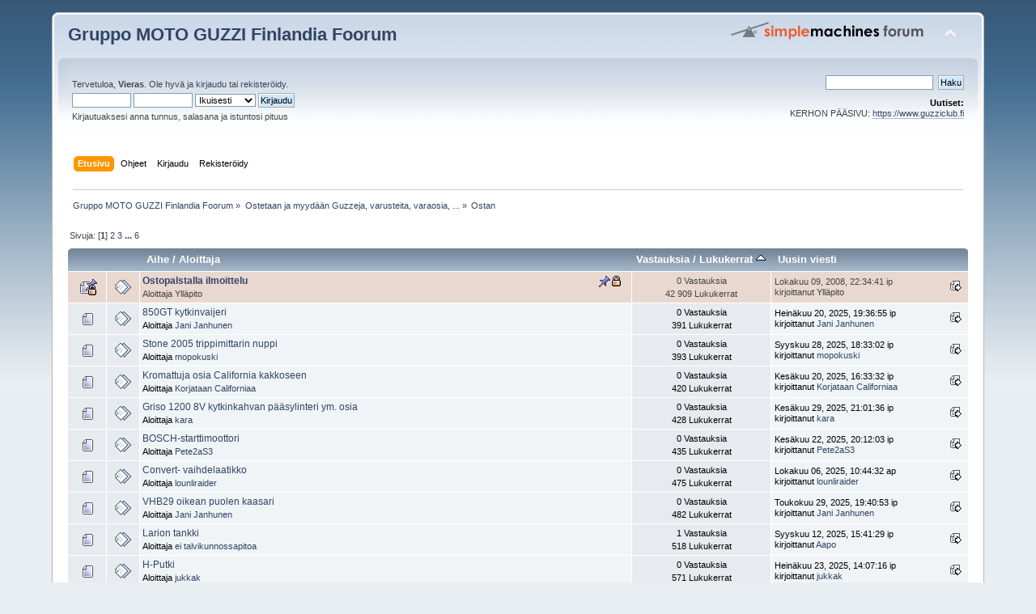

--- FILE ---
content_type: text/html; charset=UTF-8
request_url: https://foorumi.guzziclub.fi/index.php?board=5.0;sort=views
body_size: 6040
content:
<!DOCTYPE html PUBLIC "-//W3C//DTD XHTML 1.0 Transitional//EN" "http://www.w3.org/TR/xhtml1/DTD/xhtml1-transitional.dtd">
<html xmlns="http://www.w3.org/1999/xhtml">
<head>
	<link rel="stylesheet" type="text/css" href="https://foorumi.guzziclub.fi/Themes/default/css/index.css?fin20" />
	<link rel="stylesheet" type="text/css" href="https://foorumi.guzziclub.fi/Themes/default/css/webkit.css" />
	<script type="text/javascript" src="https://foorumi.guzziclub.fi/Themes/default/scripts/script.js?fin20"></script>
	<script type="text/javascript" src="https://foorumi.guzziclub.fi/Themes/default/scripts/theme.js?fin20"></script>
	<script type="text/javascript"><!-- // --><![CDATA[
		var smf_theme_url = "https://foorumi.guzziclub.fi/Themes/default";
		var smf_default_theme_url = "https://foorumi.guzziclub.fi/Themes/default";
		var smf_images_url = "https://foorumi.guzziclub.fi/Themes/default/images";
		var smf_scripturl = "https://foorumi.guzziclub.fi/index.php?PHPSESSID=9052be2a1d9e56b1e104dd5844ed23dd&amp;";
		var smf_iso_case_folding = false;
		var smf_charset = "UTF-8";
		var ajax_notification_text = "Ladataan...";
		var ajax_notification_cancel_text = "Peruuta";
	// ]]></script>
	<meta http-equiv="Content-Type" content="text/html; charset=UTF-8" />
	<meta name="description" content="Ostan" />
	<title>Ostan</title>
	<meta name="robots" content="noindex" />
	<link rel="canonical" href="https://foorumi.guzziclub.fi/index.php?board=5.0" />
	<link rel="help" href="https://foorumi.guzziclub.fi/index.php?PHPSESSID=9052be2a1d9e56b1e104dd5844ed23dd&amp;action=help" />
	<link rel="search" href="https://foorumi.guzziclub.fi/index.php?PHPSESSID=9052be2a1d9e56b1e104dd5844ed23dd&amp;action=search" />
	<link rel="contents" href="https://foorumi.guzziclub.fi/index.php?PHPSESSID=9052be2a1d9e56b1e104dd5844ed23dd&amp;" />
	<link rel="alternate" type="application/rss+xml" title="Gruppo MOTO GUZZI Finlandia Foorum - RSS" href="https://foorumi.guzziclub.fi/index.php?PHPSESSID=9052be2a1d9e56b1e104dd5844ed23dd&amp;type=rss;action=.xml" />
	<link rel="index" href="https://foorumi.guzziclub.fi/index.php?PHPSESSID=9052be2a1d9e56b1e104dd5844ed23dd&amp;board=5.0" />
</head>
<body>
<div id="wrapper" style="width: 90%">
	<div id="header"><div class="frame">
		<div id="top_section">
			<h1 class="forumtitle">
				<a href="https://foorumi.guzziclub.fi/index.php?PHPSESSID=9052be2a1d9e56b1e104dd5844ed23dd&amp;">Gruppo MOTO GUZZI Finlandia Foorum</a>
			</h1>
			<img id="upshrink" src="https://foorumi.guzziclub.fi/Themes/default/images/upshrink.png" alt="*" title="Kutista tai laajenna yläosa." style="display: none;" />
			<img id="smflogo" src="https://foorumi.guzziclub.fi/Themes/default/images/smflogo.png" alt="Simple Machines Forum" title="Simple Machines Forum" />
		</div>
		<div id="upper_section" class="middletext">
			<div class="user">
				<script type="text/javascript" src="https://foorumi.guzziclub.fi/Themes/default/scripts/sha1.js"></script>
				<form id="guest_form" action="https://foorumi.guzziclub.fi/index.php?PHPSESSID=9052be2a1d9e56b1e104dd5844ed23dd&amp;action=login2" method="post" accept-charset="UTF-8"  onsubmit="hashLoginPassword(this, 'd09809b23dcf31e5af9c263a3c09d672');">
					<div class="info">Tervetuloa, <strong>Vieras</strong>. Ole hyvä ja <a href="https://foorumi.guzziclub.fi/index.php?PHPSESSID=9052be2a1d9e56b1e104dd5844ed23dd&amp;action=login">kirjaudu</a> tai <a href="https://foorumi.guzziclub.fi/index.php?PHPSESSID=9052be2a1d9e56b1e104dd5844ed23dd&amp;action=register">rekisteröidy</a>.</div>
					<input type="text" name="user" size="10" class="input_text" />
					<input type="password" name="passwrd" size="10" class="input_password" />
					<select name="cookielength">
						<option value="60">1 tunti</option>
						<option value="1440">1 päivä</option>
						<option value="10080">1 viikko</option>
						<option value="43200">1 kuukausi</option>
						<option value="-1" selected="selected">Ikuisesti</option>
					</select>
					<input type="submit" value="Kirjaudu" class="button_submit" /><br />
					<div class="info">Kirjautuaksesi anna tunnus, salasana ja istuntosi pituus</div>
					<input type="hidden" name="hash_passwrd" value="" /><input type="hidden" name="a6a9118dff1" value="d09809b23dcf31e5af9c263a3c09d672" />
				</form>
			</div>
			<div class="news normaltext">
				<form id="search_form" action="https://foorumi.guzziclub.fi/index.php?PHPSESSID=9052be2a1d9e56b1e104dd5844ed23dd&amp;action=search2" method="post" accept-charset="UTF-8">
					<input type="text" name="search" value="" class="input_text" />&nbsp;
					<input type="submit" name="submit" value="Haku" class="button_submit" />
					<input type="hidden" name="advanced" value="0" />
					<input type="hidden" name="brd[5]" value="5" /></form>
				<h2>Uutiset: </h2>
				<p>KERHON PÄÄSIVU: <a href="https://www.guzziclub.fi" class="bbc_link" target="_blank" rel="noopener noreferrer">https://www.guzziclub.fi</a></p>
			</div>
		</div>
		<br class="clear" />
		<script type="text/javascript"><!-- // --><![CDATA[
			var oMainHeaderToggle = new smc_Toggle({
				bToggleEnabled: true,
				bCurrentlyCollapsed: false,
				aSwappableContainers: [
					'upper_section'
				],
				aSwapImages: [
					{
						sId: 'upshrink',
						srcExpanded: smf_images_url + '/upshrink.png',
						altExpanded: 'Kutista tai laajenna yläosa.',
						srcCollapsed: smf_images_url + '/upshrink2.png',
						altCollapsed: 'Kutista tai laajenna yläosa.'
					}
				],
				oThemeOptions: {
					bUseThemeSettings: false,
					sOptionName: 'collapse_header',
					sSessionVar: 'a6a9118dff1',
					sSessionId: 'd09809b23dcf31e5af9c263a3c09d672'
				},
				oCookieOptions: {
					bUseCookie: true,
					sCookieName: 'upshrink'
				}
			});
		// ]]></script>
		<div id="main_menu">
			<ul class="dropmenu" id="menu_nav">
				<li id="button_home">
					<a class="active firstlevel" href="https://foorumi.guzziclub.fi/index.php?PHPSESSID=9052be2a1d9e56b1e104dd5844ed23dd&amp;">
						<span class="last firstlevel">Etusivu</span>
					</a>
				</li>
				<li id="button_help">
					<a class="firstlevel" href="https://foorumi.guzziclub.fi/index.php?PHPSESSID=9052be2a1d9e56b1e104dd5844ed23dd&amp;action=help">
						<span class="firstlevel">Ohjeet</span>
					</a>
				</li>
				<li id="button_login">
					<a class="firstlevel" href="https://foorumi.guzziclub.fi/index.php?PHPSESSID=9052be2a1d9e56b1e104dd5844ed23dd&amp;action=login">
						<span class="firstlevel">Kirjaudu</span>
					</a>
				</li>
				<li id="button_register">
					<a class="firstlevel" href="https://foorumi.guzziclub.fi/index.php?PHPSESSID=9052be2a1d9e56b1e104dd5844ed23dd&amp;action=register">
						<span class="last firstlevel">Rekisteröidy</span>
					</a>
				</li>
			</ul>
		</div>
		<br class="clear" />
	</div></div>
	<div id="content_section"><div class="frame">
		<div id="main_content_section">
	<div class="navigate_section">
		<ul>
			<li>
				<a href="https://foorumi.guzziclub.fi/index.php?PHPSESSID=9052be2a1d9e56b1e104dd5844ed23dd&amp;"><span>Gruppo MOTO GUZZI Finlandia Foorum</span></a> &#187;
			</li>
			<li>
				<a href="https://foorumi.guzziclub.fi/index.php?PHPSESSID=9052be2a1d9e56b1e104dd5844ed23dd&amp;#c3"><span>Ostetaan ja myydään Guzzeja, varusteita, varaosia, ...</span></a> &#187;
			</li>
			<li class="last">
				<a href="https://foorumi.guzziclub.fi/index.php?PHPSESSID=9052be2a1d9e56b1e104dd5844ed23dd&amp;board=5.0"><span>Ostan</span></a>
			</li>
		</ul>
	</div>
	<a id="top"></a>
	<div class="pagesection">
		<div class="pagelinks floatleft">Sivuja: [<strong>1</strong>] <a class="navPages" href="https://foorumi.guzziclub.fi/index.php?PHPSESSID=9052be2a1d9e56b1e104dd5844ed23dd&amp;board=5.20;sort=views">2</a> <a class="navPages" href="https://foorumi.guzziclub.fi/index.php?PHPSESSID=9052be2a1d9e56b1e104dd5844ed23dd&amp;board=5.40;sort=views">3</a> <span style="font-weight: bold;" onclick="expandPages(this, 'https://foorumi.guzziclub.fi/index.php?board=5.%1$d;sort=views', 60, 100, 20);" onmouseover="this.style.cursor='pointer';"> ... </span><a class="navPages" href="https://foorumi.guzziclub.fi/index.php?PHPSESSID=9052be2a1d9e56b1e104dd5844ed23dd&amp;board=5.100;sort=views">6</a> </div>
		
	</div>
	<div class="tborder topic_table" id="messageindex">
		<table class="table_grid" cellspacing="0">
			<thead>
				<tr class="catbg">
					<th scope="col" class="first_th" width="8%" colspan="2">&nbsp;</th>
					<th scope="col" class="lefttext"><a href="https://foorumi.guzziclub.fi/index.php?PHPSESSID=9052be2a1d9e56b1e104dd5844ed23dd&amp;board=5.0;sort=subject">Aihe</a> / <a href="https://foorumi.guzziclub.fi/index.php?PHPSESSID=9052be2a1d9e56b1e104dd5844ed23dd&amp;board=5.0;sort=starter">Aloittaja</a></th>
					<th scope="col" width="14%"><a href="https://foorumi.guzziclub.fi/index.php?PHPSESSID=9052be2a1d9e56b1e104dd5844ed23dd&amp;board=5.0;sort=replies">Vastauksia</a> / <a href="https://foorumi.guzziclub.fi/index.php?PHPSESSID=9052be2a1d9e56b1e104dd5844ed23dd&amp;board=5.0;sort=views;desc">Lukukerrat <img src="https://foorumi.guzziclub.fi/Themes/default/images/sort_up.gif" alt="" /></a></th>
					<th scope="col" class="lefttext last_th" width="22%"><a href="https://foorumi.guzziclub.fi/index.php?PHPSESSID=9052be2a1d9e56b1e104dd5844ed23dd&amp;board=5.0;sort=last_post">Uusin viesti</a></th>
				</tr>
			</thead>
			<tbody>
				<tr>
					<td class="icon1 stickybg locked_sticky">
						<img src="https://foorumi.guzziclub.fi/Themes/default/images/topic/normal_post_locked_sticky.gif" alt="" />
					</td>
					<td class="icon2 stickybg locked_sticky">
						<img src="https://foorumi.guzziclub.fi/Themes/default/images/post/xx.gif" alt="" />
					</td>
					<td class="subject stickybg locked_sticky2">
						<div >
							<strong><span id="msg_9021"><a href="https://foorumi.guzziclub.fi/index.php?PHPSESSID=9052be2a1d9e56b1e104dd5844ed23dd&amp;topic=1528.0">Ostopalstalla ilmoittelu</a></span></strong>
							<p>Aloittaja Ylläpito
								<small id="pages9021"></small>
							</p>
						</div>
					</td>
					<td class="stats stickybg locked_sticky">
						0 Vastauksia
						<br />
						42 909 Lukukerrat
					</td>
					<td class="lastpost stickybg locked_sticky2">
						<a href="https://foorumi.guzziclub.fi/index.php?PHPSESSID=9052be2a1d9e56b1e104dd5844ed23dd&amp;topic=1528.0#msg9021"><img src="https://foorumi.guzziclub.fi/Themes/default/images/icons/last_post.gif" alt="Uusin viesti" title="Uusin viesti" /></a>
						Lokakuu 09, 2008, 22:34:41 ip<br />
						kirjoittanut Ylläpito
					</td>
				</tr>
				<tr>
					<td class="icon1 windowbg">
						<img src="https://foorumi.guzziclub.fi/Themes/default/images/topic/normal_post.gif" alt="" />
					</td>
					<td class="icon2 windowbg">
						<img src="https://foorumi.guzziclub.fi/Themes/default/images/post/xx.gif" alt="" />
					</td>
					<td class="subject windowbg2">
						<div >
							<span id="msg_91582"><a href="https://foorumi.guzziclub.fi/index.php?PHPSESSID=9052be2a1d9e56b1e104dd5844ed23dd&amp;topic=9245.0">850GT kytkinvaijeri</a></span>
							<p>Aloittaja <a href="https://foorumi.guzziclub.fi/index.php?PHPSESSID=9052be2a1d9e56b1e104dd5844ed23dd&amp;action=profile;u=1659" title="Tarkastele profiilia käyttäjältä Jani Janhunen">Jani Janhunen</a>
								<small id="pages91582"></small>
							</p>
						</div>
					</td>
					<td class="stats windowbg">
						0 Vastauksia
						<br />
						391 Lukukerrat
					</td>
					<td class="lastpost windowbg2">
						<a href="https://foorumi.guzziclub.fi/index.php?PHPSESSID=9052be2a1d9e56b1e104dd5844ed23dd&amp;topic=9245.0#msg91582"><img src="https://foorumi.guzziclub.fi/Themes/default/images/icons/last_post.gif" alt="Uusin viesti" title="Uusin viesti" /></a>
						Heinäkuu 20, 2025, 19:36:55 ip<br />
						kirjoittanut <a href="https://foorumi.guzziclub.fi/index.php?PHPSESSID=9052be2a1d9e56b1e104dd5844ed23dd&amp;action=profile;u=1659">Jani Janhunen</a>
					</td>
				</tr>
				<tr>
					<td class="icon1 windowbg">
						<img src="https://foorumi.guzziclub.fi/Themes/default/images/topic/normal_post.gif" alt="" />
					</td>
					<td class="icon2 windowbg">
						<img src="https://foorumi.guzziclub.fi/Themes/default/images/post/xx.gif" alt="" />
					</td>
					<td class="subject windowbg2">
						<div >
							<span id="msg_91740"><a href="https://foorumi.guzziclub.fi/index.php?PHPSESSID=9052be2a1d9e56b1e104dd5844ed23dd&amp;topic=9278.0">Stone 2005 trippimittarin nuppi</a></span>
							<p>Aloittaja <a href="https://foorumi.guzziclub.fi/index.php?PHPSESSID=9052be2a1d9e56b1e104dd5844ed23dd&amp;action=profile;u=273" title="Tarkastele profiilia käyttäjältä mopokuski">mopokuski</a>
								<small id="pages91740"></small>
							</p>
						</div>
					</td>
					<td class="stats windowbg">
						0 Vastauksia
						<br />
						393 Lukukerrat
					</td>
					<td class="lastpost windowbg2">
						<a href="https://foorumi.guzziclub.fi/index.php?PHPSESSID=9052be2a1d9e56b1e104dd5844ed23dd&amp;topic=9278.0#msg91740"><img src="https://foorumi.guzziclub.fi/Themes/default/images/icons/last_post.gif" alt="Uusin viesti" title="Uusin viesti" /></a>
						Syyskuu 28, 2025, 18:33:02 ip<br />
						kirjoittanut <a href="https://foorumi.guzziclub.fi/index.php?PHPSESSID=9052be2a1d9e56b1e104dd5844ed23dd&amp;action=profile;u=273">mopokuski</a>
					</td>
				</tr>
				<tr>
					<td class="icon1 windowbg">
						<img src="https://foorumi.guzziclub.fi/Themes/default/images/topic/normal_post.gif" alt="" />
					</td>
					<td class="icon2 windowbg">
						<img src="https://foorumi.guzziclub.fi/Themes/default/images/post/xx.gif" alt="" />
					</td>
					<td class="subject windowbg2">
						<div >
							<span id="msg_91503"><a href="https://foorumi.guzziclub.fi/index.php?PHPSESSID=9052be2a1d9e56b1e104dd5844ed23dd&amp;topic=9224.0">Kromattuja osia California kakkoseen</a></span>
							<p>Aloittaja <a href="https://foorumi.guzziclub.fi/index.php?PHPSESSID=9052be2a1d9e56b1e104dd5844ed23dd&amp;action=profile;u=63656" title="Tarkastele profiilia käyttäjältä Korjataan Californiaa">Korjataan Californiaa</a>
								<small id="pages91503"></small>
							</p>
						</div>
					</td>
					<td class="stats windowbg">
						0 Vastauksia
						<br />
						420 Lukukerrat
					</td>
					<td class="lastpost windowbg2">
						<a href="https://foorumi.guzziclub.fi/index.php?PHPSESSID=9052be2a1d9e56b1e104dd5844ed23dd&amp;topic=9224.0#msg91503"><img src="https://foorumi.guzziclub.fi/Themes/default/images/icons/last_post.gif" alt="Uusin viesti" title="Uusin viesti" /></a>
						Kesäkuu 20, 2025, 16:33:32 ip<br />
						kirjoittanut <a href="https://foorumi.guzziclub.fi/index.php?PHPSESSID=9052be2a1d9e56b1e104dd5844ed23dd&amp;action=profile;u=63656">Korjataan Californiaa</a>
					</td>
				</tr>
				<tr>
					<td class="icon1 windowbg">
						<img src="https://foorumi.guzziclub.fi/Themes/default/images/topic/normal_post.gif" alt="" />
					</td>
					<td class="icon2 windowbg">
						<img src="https://foorumi.guzziclub.fi/Themes/default/images/post/xx.gif" alt="" />
					</td>
					<td class="subject windowbg2">
						<div >
							<span id="msg_91518"><a href="https://foorumi.guzziclub.fi/index.php?PHPSESSID=9052be2a1d9e56b1e104dd5844ed23dd&amp;topic=9231.0">Griso 1200 8V kytkinkahvan pääsylinteri ym. osia</a></span>
							<p>Aloittaja <a href="https://foorumi.guzziclub.fi/index.php?PHPSESSID=9052be2a1d9e56b1e104dd5844ed23dd&amp;action=profile;u=75446" title="Tarkastele profiilia käyttäjältä kara">kara</a>
								<small id="pages91518"></small>
							</p>
						</div>
					</td>
					<td class="stats windowbg">
						0 Vastauksia
						<br />
						428 Lukukerrat
					</td>
					<td class="lastpost windowbg2">
						<a href="https://foorumi.guzziclub.fi/index.php?PHPSESSID=9052be2a1d9e56b1e104dd5844ed23dd&amp;topic=9231.0#msg91518"><img src="https://foorumi.guzziclub.fi/Themes/default/images/icons/last_post.gif" alt="Uusin viesti" title="Uusin viesti" /></a>
						Kesäkuu 29, 2025, 21:01:36 ip<br />
						kirjoittanut <a href="https://foorumi.guzziclub.fi/index.php?PHPSESSID=9052be2a1d9e56b1e104dd5844ed23dd&amp;action=profile;u=75446">kara</a>
					</td>
				</tr>
				<tr>
					<td class="icon1 windowbg">
						<img src="https://foorumi.guzziclub.fi/Themes/default/images/topic/normal_post.gif" alt="" />
					</td>
					<td class="icon2 windowbg">
						<img src="https://foorumi.guzziclub.fi/Themes/default/images/post/xx.gif" alt="" />
					</td>
					<td class="subject windowbg2">
						<div >
							<span id="msg_91509"><a href="https://foorumi.guzziclub.fi/index.php?PHPSESSID=9052be2a1d9e56b1e104dd5844ed23dd&amp;topic=9227.0">BOSCH-starttimoottori</a></span>
							<p>Aloittaja <a href="https://foorumi.guzziclub.fi/index.php?PHPSESSID=9052be2a1d9e56b1e104dd5844ed23dd&amp;action=profile;u=73577" title="Tarkastele profiilia käyttäjältä Pete2aS3">Pete2aS3</a>
								<small id="pages91509"></small>
							</p>
						</div>
					</td>
					<td class="stats windowbg">
						0 Vastauksia
						<br />
						435 Lukukerrat
					</td>
					<td class="lastpost windowbg2">
						<a href="https://foorumi.guzziclub.fi/index.php?PHPSESSID=9052be2a1d9e56b1e104dd5844ed23dd&amp;topic=9227.0#msg91509"><img src="https://foorumi.guzziclub.fi/Themes/default/images/icons/last_post.gif" alt="Uusin viesti" title="Uusin viesti" /></a>
						Kesäkuu 22, 2025, 20:12:03 ip<br />
						kirjoittanut <a href="https://foorumi.guzziclub.fi/index.php?PHPSESSID=9052be2a1d9e56b1e104dd5844ed23dd&amp;action=profile;u=73577">Pete2aS3</a>
					</td>
				</tr>
				<tr>
					<td class="icon1 windowbg">
						<img src="https://foorumi.guzziclub.fi/Themes/default/images/topic/normal_post.gif" alt="" />
					</td>
					<td class="icon2 windowbg">
						<img src="https://foorumi.guzziclub.fi/Themes/default/images/post/xx.gif" alt="" />
					</td>
					<td class="subject windowbg2">
						<div >
							<span id="msg_91757"><a href="https://foorumi.guzziclub.fi/index.php?PHPSESSID=9052be2a1d9e56b1e104dd5844ed23dd&amp;topic=9284.0">Convert- vaihdelaatikko</a></span>
							<p>Aloittaja <a href="https://foorumi.guzziclub.fi/index.php?PHPSESSID=9052be2a1d9e56b1e104dd5844ed23dd&amp;action=profile;u=3333" title="Tarkastele profiilia käyttäjältä lounliraider">lounliraider</a>
								<small id="pages91757"></small>
							</p>
						</div>
					</td>
					<td class="stats windowbg">
						0 Vastauksia
						<br />
						475 Lukukerrat
					</td>
					<td class="lastpost windowbg2">
						<a href="https://foorumi.guzziclub.fi/index.php?PHPSESSID=9052be2a1d9e56b1e104dd5844ed23dd&amp;topic=9284.0#msg91757"><img src="https://foorumi.guzziclub.fi/Themes/default/images/icons/last_post.gif" alt="Uusin viesti" title="Uusin viesti" /></a>
						Lokakuu 06, 2025, 10:44:32 ap<br />
						kirjoittanut <a href="https://foorumi.guzziclub.fi/index.php?PHPSESSID=9052be2a1d9e56b1e104dd5844ed23dd&amp;action=profile;u=3333">lounliraider</a>
					</td>
				</tr>
				<tr>
					<td class="icon1 windowbg">
						<img src="https://foorumi.guzziclub.fi/Themes/default/images/topic/normal_post.gif" alt="" />
					</td>
					<td class="icon2 windowbg">
						<img src="https://foorumi.guzziclub.fi/Themes/default/images/post/xx.gif" alt="" />
					</td>
					<td class="subject windowbg2">
						<div >
							<span id="msg_91467"><a href="https://foorumi.guzziclub.fi/index.php?PHPSESSID=9052be2a1d9e56b1e104dd5844ed23dd&amp;topic=9213.0">VHB29 oikean puolen kaasari </a></span>
							<p>Aloittaja <a href="https://foorumi.guzziclub.fi/index.php?PHPSESSID=9052be2a1d9e56b1e104dd5844ed23dd&amp;action=profile;u=1659" title="Tarkastele profiilia käyttäjältä Jani Janhunen">Jani Janhunen</a>
								<small id="pages91467"></small>
							</p>
						</div>
					</td>
					<td class="stats windowbg">
						0 Vastauksia
						<br />
						482 Lukukerrat
					</td>
					<td class="lastpost windowbg2">
						<a href="https://foorumi.guzziclub.fi/index.php?PHPSESSID=9052be2a1d9e56b1e104dd5844ed23dd&amp;topic=9213.0#msg91467"><img src="https://foorumi.guzziclub.fi/Themes/default/images/icons/last_post.gif" alt="Uusin viesti" title="Uusin viesti" /></a>
						Toukokuu 29, 2025, 19:40:53 ip<br />
						kirjoittanut <a href="https://foorumi.guzziclub.fi/index.php?PHPSESSID=9052be2a1d9e56b1e104dd5844ed23dd&amp;action=profile;u=1659">Jani Janhunen</a>
					</td>
				</tr>
				<tr>
					<td class="icon1 windowbg">
						<img src="https://foorumi.guzziclub.fi/Themes/default/images/topic/normal_post.gif" alt="" />
					</td>
					<td class="icon2 windowbg">
						<img src="https://foorumi.guzziclub.fi/Themes/default/images/post/xx.gif" alt="" />
					</td>
					<td class="subject windowbg2">
						<div >
							<span id="msg_91718"><a href="https://foorumi.guzziclub.fi/index.php?PHPSESSID=9052be2a1d9e56b1e104dd5844ed23dd&amp;topic=9271.0">Larion tankki</a></span>
							<p>Aloittaja <a href="https://foorumi.guzziclub.fi/index.php?PHPSESSID=9052be2a1d9e56b1e104dd5844ed23dd&amp;action=profile;u=1387" title="Tarkastele profiilia käyttäjältä ei talvikunnossapitoa">ei talvikunnossapitoa</a>
								<small id="pages91718"></small>
							</p>
						</div>
					</td>
					<td class="stats windowbg">
						1 Vastauksia
						<br />
						518 Lukukerrat
					</td>
					<td class="lastpost windowbg2">
						<a href="https://foorumi.guzziclub.fi/index.php?PHPSESSID=9052be2a1d9e56b1e104dd5844ed23dd&amp;topic=9271.0#msg91719"><img src="https://foorumi.guzziclub.fi/Themes/default/images/icons/last_post.gif" alt="Uusin viesti" title="Uusin viesti" /></a>
						Syyskuu 12, 2025, 15:41:29 ip<br />
						kirjoittanut <a href="https://foorumi.guzziclub.fi/index.php?PHPSESSID=9052be2a1d9e56b1e104dd5844ed23dd&amp;action=profile;u=85">Aapo</a>
					</td>
				</tr>
				<tr>
					<td class="icon1 windowbg">
						<img src="https://foorumi.guzziclub.fi/Themes/default/images/topic/normal_post.gif" alt="" />
					</td>
					<td class="icon2 windowbg">
						<img src="https://foorumi.guzziclub.fi/Themes/default/images/post/xx.gif" alt="" />
					</td>
					<td class="subject windowbg2">
						<div >
							<span id="msg_91586"><a href="https://foorumi.guzziclub.fi/index.php?PHPSESSID=9052be2a1d9e56b1e104dd5844ed23dd&amp;topic=9246.0">H-Putki</a></span>
							<p>Aloittaja <a href="https://foorumi.guzziclub.fi/index.php?PHPSESSID=9052be2a1d9e56b1e104dd5844ed23dd&amp;action=profile;u=2858" title="Tarkastele profiilia käyttäjältä jukkak">jukkak</a>
								<small id="pages91586"></small>
							</p>
						</div>
					</td>
					<td class="stats windowbg">
						0 Vastauksia
						<br />
						571 Lukukerrat
					</td>
					<td class="lastpost windowbg2">
						<a href="https://foorumi.guzziclub.fi/index.php?PHPSESSID=9052be2a1d9e56b1e104dd5844ed23dd&amp;topic=9246.0#msg91586"><img src="https://foorumi.guzziclub.fi/Themes/default/images/icons/last_post.gif" alt="Uusin viesti" title="Uusin viesti" /></a>
						Heinäkuu 23, 2025, 14:07:16 ip<br />
						kirjoittanut <a href="https://foorumi.guzziclub.fi/index.php?PHPSESSID=9052be2a1d9e56b1e104dd5844ed23dd&amp;action=profile;u=2858">jukkak</a>
					</td>
				</tr>
				<tr>
					<td class="icon1 windowbg">
						<img src="https://foorumi.guzziclub.fi/Themes/default/images/topic/normal_post.gif" alt="" />
					</td>
					<td class="icon2 windowbg">
						<img src="https://foorumi.guzziclub.fi/Themes/default/images/post/xx.gif" alt="" />
					</td>
					<td class="subject windowbg2">
						<div >
							<span id="msg_91692"><a href="https://foorumi.guzziclub.fi/index.php?PHPSESSID=9052be2a1d9e56b1e104dd5844ed23dd&amp;topic=9266.0">Romumoottori</a></span>
							<p>Aloittaja <a href="https://foorumi.guzziclub.fi/index.php?PHPSESSID=9052be2a1d9e56b1e104dd5844ed23dd&amp;action=profile;u=39562" title="Tarkastele profiilia käyttäjältä pele">pele</a>
								<small id="pages91692"></small>
							</p>
						</div>
					</td>
					<td class="stats windowbg">
						2 Vastauksia
						<br />
						669 Lukukerrat
					</td>
					<td class="lastpost windowbg2">
						<a href="https://foorumi.guzziclub.fi/index.php?PHPSESSID=9052be2a1d9e56b1e104dd5844ed23dd&amp;topic=9266.0#msg91695"><img src="https://foorumi.guzziclub.fi/Themes/default/images/icons/last_post.gif" alt="Uusin viesti" title="Uusin viesti" /></a>
						Elokuu 22, 2025, 22:35:11 ip<br />
						kirjoittanut <a href="https://foorumi.guzziclub.fi/index.php?PHPSESSID=9052be2a1d9e56b1e104dd5844ed23dd&amp;action=profile;u=39562">pele</a>
					</td>
				</tr>
				<tr>
					<td class="icon1 windowbg">
						<img src="https://foorumi.guzziclub.fi/Themes/default/images/topic/normal_post.gif" alt="" />
					</td>
					<td class="icon2 windowbg">
						<img src="https://foorumi.guzziclub.fi/Themes/default/images/post/xx.gif" alt="" />
					</td>
					<td class="subject windowbg2">
						<div >
							<span id="msg_91851"><a href="https://foorumi.guzziclub.fi/index.php?PHPSESSID=9052be2a1d9e56b1e104dd5844ed23dd&amp;topic=9301.0">Clip-on, tankki</a></span>
							<p>Aloittaja <a href="https://foorumi.guzziclub.fi/index.php?PHPSESSID=9052be2a1d9e56b1e104dd5844ed23dd&amp;action=profile;u=31910" title="Tarkastele profiilia käyttäjältä RuutiMG">RuutiMG</a>
								<small id="pages91851"></small>
							</p>
						</div>
					</td>
					<td class="stats windowbg">
						1 Vastauksia
						<br />
						698 Lukukerrat
					</td>
					<td class="lastpost windowbg2">
						<a href="https://foorumi.guzziclub.fi/index.php?PHPSESSID=9052be2a1d9e56b1e104dd5844ed23dd&amp;topic=9301.0#msg91890"><img src="https://foorumi.guzziclub.fi/Themes/default/images/icons/last_post.gif" alt="Uusin viesti" title="Uusin viesti" /></a>
						Marraskuu 22, 2025, 11:15:37 ap<br />
						kirjoittanut <a href="https://foorumi.guzziclub.fi/index.php?PHPSESSID=9052be2a1d9e56b1e104dd5844ed23dd&amp;action=profile;u=2858">jukkak</a>
					</td>
				</tr>
				<tr>
					<td class="icon1 windowbg">
						<img src="https://foorumi.guzziclub.fi/Themes/default/images/topic/normal_post.gif" alt="" />
					</td>
					<td class="icon2 windowbg">
						<img src="https://foorumi.guzziclub.fi/Themes/default/images/post/xx.gif" alt="" />
					</td>
					<td class="subject windowbg2">
						<div >
							<span id="msg_91243"><a href="https://foorumi.guzziclub.fi/index.php?PHPSESSID=9052be2a1d9e56b1e104dd5844ed23dd&amp;topic=9184.0">Bensahana M16x1, mieluiten manuaalinen</a></span>
							<p>Aloittaja <a href="https://foorumi.guzziclub.fi/index.php?PHPSESSID=9052be2a1d9e56b1e104dd5844ed23dd&amp;action=profile;u=38568" title="Tarkastele profiilia käyttäjältä s151669">s151669</a>
								<small id="pages91243"></small>
							</p>
						</div>
					</td>
					<td class="stats windowbg">
						1 Vastauksia
						<br />
						1 488 Lukukerrat
					</td>
					<td class="lastpost windowbg2">
						<a href="https://foorumi.guzziclub.fi/index.php?PHPSESSID=9052be2a1d9e56b1e104dd5844ed23dd&amp;topic=9184.0#msg91244"><img src="https://foorumi.guzziclub.fi/Themes/default/images/icons/last_post.gif" alt="Uusin viesti" title="Uusin viesti" /></a>
						Huhtikuu 13, 2025, 12:23:34 ip<br />
						kirjoittanut <a href="https://foorumi.guzziclub.fi/index.php?PHPSESSID=9052be2a1d9e56b1e104dd5844ed23dd&amp;action=profile;u=38568">s151669</a>
					</td>
				</tr>
				<tr>
					<td class="icon1 windowbg">
						<img src="https://foorumi.guzziclub.fi/Themes/default/images/topic/normal_post.gif" alt="" />
					</td>
					<td class="icon2 windowbg">
						<img src="https://foorumi.guzziclub.fi/Themes/default/images/post/xx.gif" alt="" />
					</td>
					<td class="subject windowbg2">
						<div >
							<span id="msg_91259"><a href="https://foorumi.guzziclub.fi/index.php?PHPSESSID=9052be2a1d9e56b1e104dd5844ed23dd&amp;topic=9187.0">V65 takajarrun pääsylinteri</a></span>
							<p>Aloittaja <a href="https://foorumi.guzziclub.fi/index.php?PHPSESSID=9052be2a1d9e56b1e104dd5844ed23dd&amp;action=profile;u=66464" title="Tarkastele profiilia käyttäjältä HNUUT">HNUUT</a>
								<small id="pages91259"></small>
							</p>
						</div>
					</td>
					<td class="stats windowbg">
						0 Vastauksia
						<br />
						1 527 Lukukerrat
					</td>
					<td class="lastpost windowbg2">
						<a href="https://foorumi.guzziclub.fi/index.php?PHPSESSID=9052be2a1d9e56b1e104dd5844ed23dd&amp;topic=9187.0#msg91259"><img src="https://foorumi.guzziclub.fi/Themes/default/images/icons/last_post.gif" alt="Uusin viesti" title="Uusin viesti" /></a>
						Huhtikuu 21, 2025, 20:40:56 ip<br />
						kirjoittanut <a href="https://foorumi.guzziclub.fi/index.php?PHPSESSID=9052be2a1d9e56b1e104dd5844ed23dd&amp;action=profile;u=66464">HNUUT</a>
					</td>
				</tr>
				<tr>
					<td class="icon1 windowbg">
						<img src="https://foorumi.guzziclub.fi/Themes/default/images/topic/normal_post.gif" alt="" />
					</td>
					<td class="icon2 windowbg">
						<img src="https://foorumi.guzziclub.fi/Themes/default/images/post/xx.gif" alt="" />
					</td>
					<td class="subject windowbg2">
						<div >
							<span id="msg_83611"><a href="https://foorumi.guzziclub.fi/index.php?PHPSESSID=9052be2a1d9e56b1e104dd5844ed23dd&amp;topic=8197.0">O: LM2 etukate</a></span>
							<p>Aloittaja <a href="https://foorumi.guzziclub.fi/index.php?PHPSESSID=9052be2a1d9e56b1e104dd5844ed23dd&amp;action=profile;u=4532" title="Tarkastele profiilia käyttäjältä Samppa">Samppa</a>
								<small id="pages83611"></small>
							</p>
						</div>
					</td>
					<td class="stats windowbg">
						0 Vastauksia
						<br />
						5 838 Lukukerrat
					</td>
					<td class="lastpost windowbg2">
						<a href="https://foorumi.guzziclub.fi/index.php?PHPSESSID=9052be2a1d9e56b1e104dd5844ed23dd&amp;topic=8197.0#msg83611"><img src="https://foorumi.guzziclub.fi/Themes/default/images/icons/last_post.gif" alt="Uusin viesti" title="Uusin viesti" /></a>
						Heinäkuu 12, 2021, 09:56:59 ap<br />
						kirjoittanut <a href="https://foorumi.guzziclub.fi/index.php?PHPSESSID=9052be2a1d9e56b1e104dd5844ed23dd&amp;action=profile;u=4532">Samppa</a>
					</td>
				</tr>
				<tr>
					<td class="icon1 windowbg">
						<img src="https://foorumi.guzziclub.fi/Themes/default/images/topic/normal_post.gif" alt="" />
					</td>
					<td class="icon2 windowbg">
						<img src="https://foorumi.guzziclub.fi/Themes/default/images/post/xx.gif" alt="" />
					</td>
					<td class="subject windowbg2">
						<div >
							<span id="msg_83699"><a href="https://foorumi.guzziclub.fi/index.php?PHPSESSID=9052be2a1d9e56b1e104dd5844ed23dd&amp;topic=8207.0">o:  sivulaukut ja kiinnikeraudat California 1100 classic 2008 </a></span>
							<p>Aloittaja <a href="https://foorumi.guzziclub.fi/index.php?PHPSESSID=9052be2a1d9e56b1e104dd5844ed23dd&amp;action=profile;u=44873" title="Tarkastele profiilia käyttäjältä Markku">Markku</a>
								<small id="pages83699"></small>
							</p>
						</div>
					</td>
					<td class="stats windowbg">
						0 Vastauksia
						<br />
						5 866 Lukukerrat
					</td>
					<td class="lastpost windowbg2">
						<a href="https://foorumi.guzziclub.fi/index.php?PHPSESSID=9052be2a1d9e56b1e104dd5844ed23dd&amp;topic=8207.0#msg83699"><img src="https://foorumi.guzziclub.fi/Themes/default/images/icons/last_post.gif" alt="Uusin viesti" title="Uusin viesti" /></a>
						Heinäkuu 23, 2021, 23:07:49 ip<br />
						kirjoittanut <a href="https://foorumi.guzziclub.fi/index.php?PHPSESSID=9052be2a1d9e56b1e104dd5844ed23dd&amp;action=profile;u=44873">Markku</a>
					</td>
				</tr>
				<tr>
					<td class="icon1 windowbg">
						<img src="https://foorumi.guzziclub.fi/Themes/default/images/topic/normal_post.gif" alt="" />
					</td>
					<td class="icon2 windowbg">
						<img src="https://foorumi.guzziclub.fi/Themes/default/images/post/xx.gif" alt="" />
					</td>
					<td class="subject windowbg2">
						<div >
							<span id="msg_84470"><a href="https://foorumi.guzziclub.fi/index.php?PHPSESSID=9052be2a1d9e56b1e104dd5844ed23dd&amp;topic=8273.0">Quotan väliputki </a></span>
							<p>Aloittaja <a href="https://foorumi.guzziclub.fi/index.php?PHPSESSID=9052be2a1d9e56b1e104dd5844ed23dd&amp;action=profile;u=2" title="Tarkastele profiilia käyttäjältä Ikkala">Ikkala</a>
								<small id="pages84470"></small>
							</p>
						</div>
					</td>
					<td class="stats windowbg">
						0 Vastauksia
						<br />
						5 932 Lukukerrat
					</td>
					<td class="lastpost windowbg2">
						<a href="https://foorumi.guzziclub.fi/index.php?PHPSESSID=9052be2a1d9e56b1e104dd5844ed23dd&amp;topic=8273.0#msg84470"><img src="https://foorumi.guzziclub.fi/Themes/default/images/icons/last_post.gif" alt="Uusin viesti" title="Uusin viesti" /></a>
						Syyskuu 20, 2021, 19:28:20 ip<br />
						kirjoittanut <a href="https://foorumi.guzziclub.fi/index.php?PHPSESSID=9052be2a1d9e56b1e104dd5844ed23dd&amp;action=profile;u=2">Ikkala</a>
					</td>
				</tr>
				<tr>
					<td class="icon1 windowbg">
						<img src="https://foorumi.guzziclub.fi/Themes/default/images/topic/normal_post.gif" alt="" />
					</td>
					<td class="icon2 windowbg">
						<img src="https://foorumi.guzziclub.fi/Themes/default/images/post/xx.gif" alt="" />
					</td>
					<td class="subject windowbg2">
						<div >
							<span id="msg_84483"><a href="https://foorumi.guzziclub.fi/index.php?PHPSESSID=9052be2a1d9e56b1e104dd5844ed23dd&amp;topic=8274.0">Ohjaustangon kiinnikkeet</a></span>
							<p>Aloittaja <a href="https://foorumi.guzziclub.fi/index.php?PHPSESSID=9052be2a1d9e56b1e104dd5844ed23dd&amp;action=profile;u=31705" title="Tarkastele profiilia käyttäjältä Jarvien">Jarvien</a>
								<small id="pages84483"></small>
							</p>
						</div>
					</td>
					<td class="stats windowbg">
						0 Vastauksia
						<br />
						5 935 Lukukerrat
					</td>
					<td class="lastpost windowbg2">
						<a href="https://foorumi.guzziclub.fi/index.php?PHPSESSID=9052be2a1d9e56b1e104dd5844ed23dd&amp;topic=8274.0#msg84483"><img src="https://foorumi.guzziclub.fi/Themes/default/images/icons/last_post.gif" alt="Uusin viesti" title="Uusin viesti" /></a>
						Syyskuu 22, 2021, 10:28:04 ap<br />
						kirjoittanut <a href="https://foorumi.guzziclub.fi/index.php?PHPSESSID=9052be2a1d9e56b1e104dd5844ed23dd&amp;action=profile;u=31705">Jarvien</a>
					</td>
				</tr>
				<tr>
					<td class="icon1 windowbg">
						<img src="https://foorumi.guzziclub.fi/Themes/default/images/topic/normal_post.gif" alt="" />
					</td>
					<td class="icon2 windowbg">
						<img src="https://foorumi.guzziclub.fi/Themes/default/images/post/xx.gif" alt="" />
					</td>
					<td class="subject windowbg2">
						<div >
							<span id="msg_84713"><a href="https://foorumi.guzziclub.fi/index.php?PHPSESSID=9052be2a1d9e56b1e104dd5844ed23dd&amp;topic=8298.0">Grison laukkuja ja alkuperäistä istuinta etsitään.</a></span>
							<p>Aloittaja <a href="https://foorumi.guzziclub.fi/index.php?PHPSESSID=9052be2a1d9e56b1e104dd5844ed23dd&amp;action=profile;u=48294" title="Tarkastele profiilia käyttäjältä Keskinen84@gmail.com">Keskinen84@gmail.com</a>
								<small id="pages84713"></small>
							</p>
						</div>
					</td>
					<td class="stats windowbg">
						0 Vastauksia
						<br />
						5 989 Lukukerrat
					</td>
					<td class="lastpost windowbg2">
						<a href="https://foorumi.guzziclub.fi/index.php?PHPSESSID=9052be2a1d9e56b1e104dd5844ed23dd&amp;topic=8298.0#msg84713"><img src="https://foorumi.guzziclub.fi/Themes/default/images/icons/last_post.gif" alt="Uusin viesti" title="Uusin viesti" /></a>
						Lokakuu 26, 2021, 18:16:36 ip<br />
						kirjoittanut <a href="https://foorumi.guzziclub.fi/index.php?PHPSESSID=9052be2a1d9e56b1e104dd5844ed23dd&amp;action=profile;u=48294">Keskinen84@gmail.com</a>
					</td>
				</tr>
				<tr>
					<td class="icon1 windowbg">
						<img src="https://foorumi.guzziclub.fi/Themes/default/images/topic/normal_post.gif" alt="" />
					</td>
					<td class="icon2 windowbg">
						<img src="https://foorumi.guzziclub.fi/Themes/default/images/post/xx.gif" alt="" />
					</td>
					<td class="subject windowbg2">
						<div >
							<span id="msg_84352"><a href="https://foorumi.guzziclub.fi/index.php?PHPSESSID=9052be2a1d9e56b1e104dd5844ed23dd&amp;topic=8266.0">Ostan TomTom Rider 550 Worldin tai Garmin Zūmo 396 LMT-S:n</a></span>
							<p>Aloittaja <a href="https://foorumi.guzziclub.fi/index.php?PHPSESSID=9052be2a1d9e56b1e104dd5844ed23dd&amp;action=profile;u=1749" title="Tarkastele profiilia käyttäjältä MViitasalo">MViitasalo</a>
								<small id="pages84352"></small>
							</p>
						</div>
					</td>
					<td class="stats windowbg">
						0 Vastauksia
						<br />
						6 004 Lukukerrat
					</td>
					<td class="lastpost windowbg2">
						<a href="https://foorumi.guzziclub.fi/index.php?PHPSESSID=9052be2a1d9e56b1e104dd5844ed23dd&amp;topic=8266.0#msg84352"><img src="https://foorumi.guzziclub.fi/Themes/default/images/icons/last_post.gif" alt="Uusin viesti" title="Uusin viesti" /></a>
						Syyskuu 12, 2021, 10:28:28 ap<br />
						kirjoittanut <a href="https://foorumi.guzziclub.fi/index.php?PHPSESSID=9052be2a1d9e56b1e104dd5844ed23dd&amp;action=profile;u=1749">MViitasalo</a>
					</td>
				</tr>
			</tbody>
		</table>
	</div>
	<a id="bot"></a>
	<div class="pagesection">
		
		<div class="pagelinks">Sivuja: [<strong>1</strong>] <a class="navPages" href="https://foorumi.guzziclub.fi/index.php?PHPSESSID=9052be2a1d9e56b1e104dd5844ed23dd&amp;board=5.20;sort=views">2</a> <a class="navPages" href="https://foorumi.guzziclub.fi/index.php?PHPSESSID=9052be2a1d9e56b1e104dd5844ed23dd&amp;board=5.40;sort=views">3</a> <span style="font-weight: bold;" onclick="expandPages(this, 'https://foorumi.guzziclub.fi/index.php?board=5.%1$d;sort=views', 60, 100, 20);" onmouseover="this.style.cursor='pointer';"> ... </span><a class="navPages" href="https://foorumi.guzziclub.fi/index.php?PHPSESSID=9052be2a1d9e56b1e104dd5844ed23dd&amp;board=5.100;sort=views">6</a> </div>
	</div>
	<div class="navigate_section">
		<ul>
			<li>
				<a href="https://foorumi.guzziclub.fi/index.php?PHPSESSID=9052be2a1d9e56b1e104dd5844ed23dd&amp;"><span>Gruppo MOTO GUZZI Finlandia Foorum</span></a> &#187;
			</li>
			<li>
				<a href="https://foorumi.guzziclub.fi/index.php?PHPSESSID=9052be2a1d9e56b1e104dd5844ed23dd&amp;#c3"><span>Ostetaan ja myydään Guzzeja, varusteita, varaosia, ...</span></a> &#187;
			</li>
			<li class="last">
				<a href="https://foorumi.guzziclub.fi/index.php?PHPSESSID=9052be2a1d9e56b1e104dd5844ed23dd&amp;board=5.0"><span>Ostan</span></a>
			</li>
		</ul>
	</div>
	<div class="tborder" id="topic_icons">
		<div class="description">
			<p class="floatright" id="message_index_jump_to">&nbsp;</p>
			<p class="floatleft smalltext">
				<img src="https://foorumi.guzziclub.fi/Themes/default/images/topic/normal_post.gif" alt="" align="middle" /> Tavallinen aihe<br />
				<img src="https://foorumi.guzziclub.fi/Themes/default/images/topic/hot_post.gif" alt="" align="middle" /> Suosittu aihe (enemmän kuin 15 vastausta)<br />
				<img src="https://foorumi.guzziclub.fi/Themes/default/images/topic/veryhot_post.gif" alt="" align="middle" /> Erittäin suosittu aihe (enemmän kuin 25 vastausta)
			</p>
			<p class="smalltext">
				<img src="https://foorumi.guzziclub.fi/Themes/default/images/icons/quick_lock.gif" alt="" align="middle" /> Lukittu aihe<br />
				<img src="https://foorumi.guzziclub.fi/Themes/default/images/icons/quick_sticky.gif" alt="" align="middle" /> Pysyvä aihe<br />
				<img src="https://foorumi.guzziclub.fi/Themes/default/images/topic/normal_poll.gif" alt="" align="middle" /> Äänestys
			</p>
			<script type="text/javascript"><!-- // --><![CDATA[
				if (typeof(window.XMLHttpRequest) != "undefined")
					aJumpTo[aJumpTo.length] = new JumpTo({
						sContainerId: "message_index_jump_to",
						sJumpToTemplate: "<label class=\"smalltext\" for=\"%select_id%\">Siirry:<" + "/label> %dropdown_list%",
						iCurBoardId: 5,
						iCurBoardChildLevel: 0,
						sCurBoardName: "Ostan",
						sBoardChildLevelIndicator: "==",
						sBoardPrefix: "=> ",
						sCatSeparator: "-----------------------------",
						sCatPrefix: "",
						sGoButtonLabel: "Toteuta!"
					});
			// ]]></script>
			<br class="clear" />
		</div>
	</div>
<script type="text/javascript" src="https://foorumi.guzziclub.fi/Themes/default/scripts/topic.js"></script>
<script type="text/javascript"><!-- // --><![CDATA[

	// Hide certain bits during topic edit.
	hide_prefixes.push("lockicon", "stickyicon", "pages", "newicon");

	// Use it to detect when we've stopped editing.
	document.onclick = modify_topic_click;

	var mouse_on_div;
	function modify_topic_click()
	{
		if (in_edit_mode == 1 && mouse_on_div == 0)
			modify_topic_save("d09809b23dcf31e5af9c263a3c09d672", "a6a9118dff1");
	}

	function modify_topic_keypress(oEvent)
	{
		if (typeof(oEvent.keyCode) != "undefined" && oEvent.keyCode == 13)
		{
			modify_topic_save("d09809b23dcf31e5af9c263a3c09d672", "a6a9118dff1");
			if (typeof(oEvent.preventDefault) == "undefined")
				oEvent.returnValue = false;
			else
				oEvent.preventDefault();
		}
	}

	// For templating, shown when an inline edit is made.
	function modify_topic_show_edit(subject)
	{
		// Just template the subject.
		setInnerHTML(cur_subject_div, '<input type="text" name="subject" value="' + subject + '" size="60" style="width: 95%;" maxlength="80" onkeypress="modify_topic_keypress(event)" class="input_text" /><input type="hidden" name="topic" value="' + cur_topic_id + '" /><input type="hidden" name="msg" value="' + cur_msg_id.substr(4) + '" />');
	}

	// And the reverse for hiding it.
	function modify_topic_hide_edit(subject)
	{
		// Re-template the subject!
		setInnerHTML(cur_subject_div, '<a href="https://foorumi.guzziclub.fi/index.php?PHPSESSID=9052be2a1d9e56b1e104dd5844ed23dd&amp;topic=' + cur_topic_id + '.0">' + subject + '<' +'/a>');
	}

// ]]></script>
		</div>
	</div></div>
	<div id="footer_section"><div class="frame">
		<ul class="reset">
			<li class="copyright">
			<span class="smalltext" style="display: inline; visibility: visible; font-family: Verdana, Arial, sans-serif;"><a href="https://foorumi.guzziclub.fi/index.php?PHPSESSID=9052be2a1d9e56b1e104dd5844ed23dd&amp;action=credits" title="Simple Machines Forum" target="_blank" class="new_win">SMF 2.0.18</a> |
<a href="http://www.simplemachines.org/about/smf/license.php" title="License" target="_blank" class="new_win">SMF &copy; 2016</a>, <a href="http://www.simplemachines.org" title="Simple Machines" target="_blank" class="new_win">Simple Machines</a>
			</span></li>
			<li><a id="button_xhtml" href="http://validator.w3.org/check?uri=referer" target="_blank" class="new_win" title="Validi XHTML 1.0!"><span>XHTML</span></a></li>
			<li><a id="button_rss" href="https://foorumi.guzziclub.fi/index.php?PHPSESSID=9052be2a1d9e56b1e104dd5844ed23dd&amp;action=.xml;type=rss" class="new_win"><span>RSS</span></a></li>
			<li class="last"><a id="button_wap2" href="https://foorumi.guzziclub.fi/index.php?PHPSESSID=9052be2a1d9e56b1e104dd5844ed23dd&amp;wap2" class="new_win"><span>WAP2</span></a></li>
		</ul>
	</div></div>
</div>
</body></html>